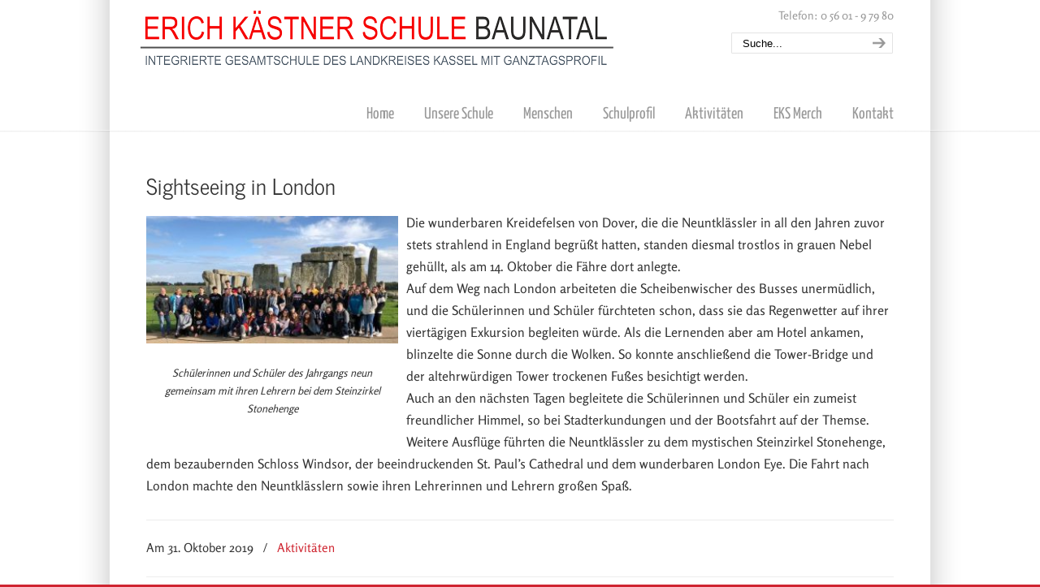

--- FILE ---
content_type: text/html; charset=UTF-8
request_url: https://eks-baunatal.de/sightseeing-in-london/
body_size: 56171
content:
<!DOCTYPE html>
<html lang="de">
<head>
		<meta charset="UTF-8">
	<meta name="viewport" content="width=device-width, initial-scale=1.0">
	<link rel="profile" href="https://gmpg.org/xfn/11">
	<meta name='robots' content='index, follow, max-image-preview:large, max-snippet:-1, max-video-preview:-1' />

	<!-- This site is optimized with the Yoast SEO plugin v26.7 - https://yoast.com/wordpress/plugins/seo/ -->
	<title>Sightseeing in London - Erich Kästner Schule</title>
	<link rel="canonical" href="https://eks-baunatal.de/sightseeing-in-london/" />
	<meta property="og:locale" content="de_DE" />
	<meta property="og:type" content="article" />
	<meta property="og:title" content="Sightseeing in London - Erich Kästner Schule" />
	<meta property="og:description" content="Sightseeing in London Die wunderbaren Kreidefelsen von Dover, die die Neuntklässler in all den Jahren zuvor stets strahlend in England begrüßt hatten, standen diesmal trostlos in grauen Nebel gehüllt, als am 14. Oktober die Fähre dort anlegte. Auf dem Weg nach London arbeiteten die Scheibenwischer des Busses" />
	<meta property="og:url" content="https://eks-baunatal.de/sightseeing-in-london/" />
	<meta property="og:site_name" content="Erich Kästner Schule" />
	<meta property="article:publisher" content="http://www.facebook.com/eks.baunatal" />
	<meta property="article:published_time" content="2019-10-31T19:32:08+00:00" />
	<meta property="article:modified_time" content="2019-11-03T19:08:18+00:00" />
	<meta property="og:image" content="https://eks-baunatal.de/wp-content/uploads/2019/10/sightseeing-in-london-2.jpg" />
	<meta property="og:image:width" content="915" />
	<meta property="og:image:height" content="465" />
	<meta property="og:image:type" content="image/jpeg" />
	<meta name="author" content="Melanie Wasser" />
	<meta name="twitter:card" content="summary_large_image" />
	<meta name="twitter:creator" content="@EKS_Baunatal" />
	<meta name="twitter:site" content="@EKS_Baunatal" />
	<meta name="twitter:label1" content="Verfasst von" />
	<meta name="twitter:data1" content="Melanie Wasser" />
	<meta name="twitter:label2" content="Geschätzte Lesezeit" />
	<meta name="twitter:data2" content="1 Minute" />
	<script type="application/ld+json" class="yoast-schema-graph">{"@context":"https://schema.org","@graph":[{"@type":"Article","@id":"https://eks-baunatal.de/sightseeing-in-london/#article","isPartOf":{"@id":"https://eks-baunatal.de/sightseeing-in-london/"},"author":{"name":"Melanie Wasser","@id":"https://eks-baunatal.de/#/schema/person/4aba1d8554f61e87b8f7d6c28f743118"},"headline":"Sightseeing in London","datePublished":"2019-10-31T19:32:08+00:00","dateModified":"2019-11-03T19:08:18+00:00","mainEntityOfPage":{"@id":"https://eks-baunatal.de/sightseeing-in-london/"},"wordCount":199,"publisher":{"@id":"https://eks-baunatal.de/#organization"},"image":{"@id":"https://eks-baunatal.de/sightseeing-in-london/#primaryimage"},"thumbnailUrl":"https://eks-baunatal.de/wp-content/uploads/2019/10/sightseeing-in-london-2.jpg","articleSection":["Aktivitäten"],"inLanguage":"de"},{"@type":"WebPage","@id":"https://eks-baunatal.de/sightseeing-in-london/","url":"https://eks-baunatal.de/sightseeing-in-london/","name":"Sightseeing in London - Erich Kästner Schule","isPartOf":{"@id":"https://eks-baunatal.de/#website"},"primaryImageOfPage":{"@id":"https://eks-baunatal.de/sightseeing-in-london/#primaryimage"},"image":{"@id":"https://eks-baunatal.de/sightseeing-in-london/#primaryimage"},"thumbnailUrl":"https://eks-baunatal.de/wp-content/uploads/2019/10/sightseeing-in-london-2.jpg","datePublished":"2019-10-31T19:32:08+00:00","dateModified":"2019-11-03T19:08:18+00:00","breadcrumb":{"@id":"https://eks-baunatal.de/sightseeing-in-london/#breadcrumb"},"inLanguage":"de","potentialAction":[{"@type":"ReadAction","target":["https://eks-baunatal.de/sightseeing-in-london/"]}]},{"@type":"ImageObject","inLanguage":"de","@id":"https://eks-baunatal.de/sightseeing-in-london/#primaryimage","url":"https://eks-baunatal.de/wp-content/uploads/2019/10/sightseeing-in-london-2.jpg","contentUrl":"https://eks-baunatal.de/wp-content/uploads/2019/10/sightseeing-in-london-2.jpg","width":915,"height":465,"caption":"Sightseeing in London 1"},{"@type":"BreadcrumbList","@id":"https://eks-baunatal.de/sightseeing-in-london/#breadcrumb","itemListElement":[{"@type":"ListItem","position":1,"name":"Startseite","item":"https://eks-baunatal.de/"},{"@type":"ListItem","position":2,"name":"Sightseeing in London"}]},{"@type":"WebSite","@id":"https://eks-baunatal.de/#website","url":"https://eks-baunatal.de/","name":"Erich Kästner Schule","description":"","publisher":{"@id":"https://eks-baunatal.de/#organization"},"potentialAction":[{"@type":"SearchAction","target":{"@type":"EntryPoint","urlTemplate":"https://eks-baunatal.de/?s={search_term_string}"},"query-input":{"@type":"PropertyValueSpecification","valueRequired":true,"valueName":"search_term_string"}}],"inLanguage":"de"},{"@type":"Organization","@id":"https://eks-baunatal.de/#organization","name":"Erich Kästner Schule","url":"https://eks-baunatal.de/","logo":{"@type":"ImageObject","inLanguage":"de","@id":"https://eks-baunatal.de/#/schema/logo/image/","url":"https://eks-baunatal.de/wp-content/uploads/2016/08/EKS-Logo-invers-600x74.png","contentUrl":"https://eks-baunatal.de/wp-content/uploads/2016/08/EKS-Logo-invers-600x74.png","width":600,"height":74,"caption":"Erich Kästner Schule"},"image":{"@id":"https://eks-baunatal.de/#/schema/logo/image/"},"sameAs":["http://www.facebook.com/eks.baunatal","https://x.com/EKS_Baunatal"]},{"@type":"Person","@id":"https://eks-baunatal.de/#/schema/person/4aba1d8554f61e87b8f7d6c28f743118","name":"Melanie Wasser","image":{"@type":"ImageObject","inLanguage":"de","@id":"https://eks-baunatal.de/#/schema/person/image/","url":"https://secure.gravatar.com/avatar/5ba0e56b1e42bde3bad7c79ab3a774184b949de25bc3e7c77175b315f58e0bfe?s=96&d=mm&r=g","contentUrl":"https://secure.gravatar.com/avatar/5ba0e56b1e42bde3bad7c79ab3a774184b949de25bc3e7c77175b315f58e0bfe?s=96&d=mm&r=g","caption":"Melanie Wasser"}}]}</script>
	<!-- / Yoast SEO plugin. -->


<link rel="alternate" type="application/rss+xml" title="Erich Kästner Schule &raquo; Feed" href="https://eks-baunatal.de/feed/" />
<link rel="alternate" type="application/rss+xml" title="Erich Kästner Schule &raquo; Kommentar-Feed" href="https://eks-baunatal.de/comments/feed/" />
<link rel="alternate" title="oEmbed (JSON)" type="application/json+oembed" href="https://eks-baunatal.de/wp-json/oembed/1.0/embed?url=https%3A%2F%2Feks-baunatal.de%2Fsightseeing-in-london%2F" />
<link rel="alternate" title="oEmbed (XML)" type="text/xml+oembed" href="https://eks-baunatal.de/wp-json/oembed/1.0/embed?url=https%3A%2F%2Feks-baunatal.de%2Fsightseeing-in-london%2F&#038;format=xml" />
<style id='wp-img-auto-sizes-contain-inline-css' type='text/css'>
img:is([sizes=auto i],[sizes^="auto," i]){contain-intrinsic-size:3000px 1500px}
/*# sourceURL=wp-img-auto-sizes-contain-inline-css */
</style>
<style id='wp-emoji-styles-inline-css' type='text/css'>

	img.wp-smiley, img.emoji {
		display: inline !important;
		border: none !important;
		box-shadow: none !important;
		height: 1em !important;
		width: 1em !important;
		margin: 0 0.07em !important;
		vertical-align: -0.1em !important;
		background: none !important;
		padding: 0 !important;
	}
/*# sourceURL=wp-emoji-styles-inline-css */
</style>
<style id='wp-block-library-inline-css' type='text/css'>
:root{--wp-block-synced-color:#7a00df;--wp-block-synced-color--rgb:122,0,223;--wp-bound-block-color:var(--wp-block-synced-color);--wp-editor-canvas-background:#ddd;--wp-admin-theme-color:#007cba;--wp-admin-theme-color--rgb:0,124,186;--wp-admin-theme-color-darker-10:#006ba1;--wp-admin-theme-color-darker-10--rgb:0,107,160.5;--wp-admin-theme-color-darker-20:#005a87;--wp-admin-theme-color-darker-20--rgb:0,90,135;--wp-admin-border-width-focus:2px}@media (min-resolution:192dpi){:root{--wp-admin-border-width-focus:1.5px}}.wp-element-button{cursor:pointer}:root .has-very-light-gray-background-color{background-color:#eee}:root .has-very-dark-gray-background-color{background-color:#313131}:root .has-very-light-gray-color{color:#eee}:root .has-very-dark-gray-color{color:#313131}:root .has-vivid-green-cyan-to-vivid-cyan-blue-gradient-background{background:linear-gradient(135deg,#00d084,#0693e3)}:root .has-purple-crush-gradient-background{background:linear-gradient(135deg,#34e2e4,#4721fb 50%,#ab1dfe)}:root .has-hazy-dawn-gradient-background{background:linear-gradient(135deg,#faaca8,#dad0ec)}:root .has-subdued-olive-gradient-background{background:linear-gradient(135deg,#fafae1,#67a671)}:root .has-atomic-cream-gradient-background{background:linear-gradient(135deg,#fdd79a,#004a59)}:root .has-nightshade-gradient-background{background:linear-gradient(135deg,#330968,#31cdcf)}:root .has-midnight-gradient-background{background:linear-gradient(135deg,#020381,#2874fc)}:root{--wp--preset--font-size--normal:16px;--wp--preset--font-size--huge:42px}.has-regular-font-size{font-size:1em}.has-larger-font-size{font-size:2.625em}.has-normal-font-size{font-size:var(--wp--preset--font-size--normal)}.has-huge-font-size{font-size:var(--wp--preset--font-size--huge)}.has-text-align-center{text-align:center}.has-text-align-left{text-align:left}.has-text-align-right{text-align:right}.has-fit-text{white-space:nowrap!important}#end-resizable-editor-section{display:none}.aligncenter{clear:both}.items-justified-left{justify-content:flex-start}.items-justified-center{justify-content:center}.items-justified-right{justify-content:flex-end}.items-justified-space-between{justify-content:space-between}.screen-reader-text{border:0;clip-path:inset(50%);height:1px;margin:-1px;overflow:hidden;padding:0;position:absolute;width:1px;word-wrap:normal!important}.screen-reader-text:focus{background-color:#ddd;clip-path:none;color:#444;display:block;font-size:1em;height:auto;left:5px;line-height:normal;padding:15px 23px 14px;text-decoration:none;top:5px;width:auto;z-index:100000}html :where(.has-border-color){border-style:solid}html :where([style*=border-top-color]){border-top-style:solid}html :where([style*=border-right-color]){border-right-style:solid}html :where([style*=border-bottom-color]){border-bottom-style:solid}html :where([style*=border-left-color]){border-left-style:solid}html :where([style*=border-width]){border-style:solid}html :where([style*=border-top-width]){border-top-style:solid}html :where([style*=border-right-width]){border-right-style:solid}html :where([style*=border-bottom-width]){border-bottom-style:solid}html :where([style*=border-left-width]){border-left-style:solid}html :where(img[class*=wp-image-]){height:auto;max-width:100%}:where(figure){margin:0 0 1em}html :where(.is-position-sticky){--wp-admin--admin-bar--position-offset:var(--wp-admin--admin-bar--height,0px)}@media screen and (max-width:600px){html :where(.is-position-sticky){--wp-admin--admin-bar--position-offset:0px}}

/*# sourceURL=wp-block-library-inline-css */
</style><style id='global-styles-inline-css' type='text/css'>
:root{--wp--preset--aspect-ratio--square: 1;--wp--preset--aspect-ratio--4-3: 4/3;--wp--preset--aspect-ratio--3-4: 3/4;--wp--preset--aspect-ratio--3-2: 3/2;--wp--preset--aspect-ratio--2-3: 2/3;--wp--preset--aspect-ratio--16-9: 16/9;--wp--preset--aspect-ratio--9-16: 9/16;--wp--preset--color--black: #000000;--wp--preset--color--cyan-bluish-gray: #abb8c3;--wp--preset--color--white: #ffffff;--wp--preset--color--pale-pink: #f78da7;--wp--preset--color--vivid-red: #cf2e2e;--wp--preset--color--luminous-vivid-orange: #ff6900;--wp--preset--color--luminous-vivid-amber: #fcb900;--wp--preset--color--light-green-cyan: #7bdcb5;--wp--preset--color--vivid-green-cyan: #00d084;--wp--preset--color--pale-cyan-blue: #8ed1fc;--wp--preset--color--vivid-cyan-blue: #0693e3;--wp--preset--color--vivid-purple: #9b51e0;--wp--preset--gradient--vivid-cyan-blue-to-vivid-purple: linear-gradient(135deg,rgb(6,147,227) 0%,rgb(155,81,224) 100%);--wp--preset--gradient--light-green-cyan-to-vivid-green-cyan: linear-gradient(135deg,rgb(122,220,180) 0%,rgb(0,208,130) 100%);--wp--preset--gradient--luminous-vivid-amber-to-luminous-vivid-orange: linear-gradient(135deg,rgb(252,185,0) 0%,rgb(255,105,0) 100%);--wp--preset--gradient--luminous-vivid-orange-to-vivid-red: linear-gradient(135deg,rgb(255,105,0) 0%,rgb(207,46,46) 100%);--wp--preset--gradient--very-light-gray-to-cyan-bluish-gray: linear-gradient(135deg,rgb(238,238,238) 0%,rgb(169,184,195) 100%);--wp--preset--gradient--cool-to-warm-spectrum: linear-gradient(135deg,rgb(74,234,220) 0%,rgb(151,120,209) 20%,rgb(207,42,186) 40%,rgb(238,44,130) 60%,rgb(251,105,98) 80%,rgb(254,248,76) 100%);--wp--preset--gradient--blush-light-purple: linear-gradient(135deg,rgb(255,206,236) 0%,rgb(152,150,240) 100%);--wp--preset--gradient--blush-bordeaux: linear-gradient(135deg,rgb(254,205,165) 0%,rgb(254,45,45) 50%,rgb(107,0,62) 100%);--wp--preset--gradient--luminous-dusk: linear-gradient(135deg,rgb(255,203,112) 0%,rgb(199,81,192) 50%,rgb(65,88,208) 100%);--wp--preset--gradient--pale-ocean: linear-gradient(135deg,rgb(255,245,203) 0%,rgb(182,227,212) 50%,rgb(51,167,181) 100%);--wp--preset--gradient--electric-grass: linear-gradient(135deg,rgb(202,248,128) 0%,rgb(113,206,126) 100%);--wp--preset--gradient--midnight: linear-gradient(135deg,rgb(2,3,129) 0%,rgb(40,116,252) 100%);--wp--preset--font-size--small: 14px;--wp--preset--font-size--medium: 20px;--wp--preset--font-size--large: 36px;--wp--preset--font-size--x-large: 42px;--wp--preset--font-size--normal: 16px;--wp--preset--font-size--larger: 50px;--wp--preset--spacing--20: 0.44rem;--wp--preset--spacing--30: 0.67rem;--wp--preset--spacing--40: 1rem;--wp--preset--spacing--50: 1.5rem;--wp--preset--spacing--60: 2.25rem;--wp--preset--spacing--70: 3.38rem;--wp--preset--spacing--80: 5.06rem;--wp--preset--shadow--natural: 6px 6px 9px rgba(0, 0, 0, 0.2);--wp--preset--shadow--deep: 12px 12px 50px rgba(0, 0, 0, 0.4);--wp--preset--shadow--sharp: 6px 6px 0px rgba(0, 0, 0, 0.2);--wp--preset--shadow--outlined: 6px 6px 0px -3px rgb(255, 255, 255), 6px 6px rgb(0, 0, 0);--wp--preset--shadow--crisp: 6px 6px 0px rgb(0, 0, 0);}:where(.is-layout-flex){gap: 0.5em;}:where(.is-layout-grid){gap: 0.5em;}body .is-layout-flex{display: flex;}.is-layout-flex{flex-wrap: wrap;align-items: center;}.is-layout-flex > :is(*, div){margin: 0;}body .is-layout-grid{display: grid;}.is-layout-grid > :is(*, div){margin: 0;}:where(.wp-block-columns.is-layout-flex){gap: 2em;}:where(.wp-block-columns.is-layout-grid){gap: 2em;}:where(.wp-block-post-template.is-layout-flex){gap: 1.25em;}:where(.wp-block-post-template.is-layout-grid){gap: 1.25em;}.has-black-color{color: var(--wp--preset--color--black) !important;}.has-cyan-bluish-gray-color{color: var(--wp--preset--color--cyan-bluish-gray) !important;}.has-white-color{color: var(--wp--preset--color--white) !important;}.has-pale-pink-color{color: var(--wp--preset--color--pale-pink) !important;}.has-vivid-red-color{color: var(--wp--preset--color--vivid-red) !important;}.has-luminous-vivid-orange-color{color: var(--wp--preset--color--luminous-vivid-orange) !important;}.has-luminous-vivid-amber-color{color: var(--wp--preset--color--luminous-vivid-amber) !important;}.has-light-green-cyan-color{color: var(--wp--preset--color--light-green-cyan) !important;}.has-vivid-green-cyan-color{color: var(--wp--preset--color--vivid-green-cyan) !important;}.has-pale-cyan-blue-color{color: var(--wp--preset--color--pale-cyan-blue) !important;}.has-vivid-cyan-blue-color{color: var(--wp--preset--color--vivid-cyan-blue) !important;}.has-vivid-purple-color{color: var(--wp--preset--color--vivid-purple) !important;}.has-black-background-color{background-color: var(--wp--preset--color--black) !important;}.has-cyan-bluish-gray-background-color{background-color: var(--wp--preset--color--cyan-bluish-gray) !important;}.has-white-background-color{background-color: var(--wp--preset--color--white) !important;}.has-pale-pink-background-color{background-color: var(--wp--preset--color--pale-pink) !important;}.has-vivid-red-background-color{background-color: var(--wp--preset--color--vivid-red) !important;}.has-luminous-vivid-orange-background-color{background-color: var(--wp--preset--color--luminous-vivid-orange) !important;}.has-luminous-vivid-amber-background-color{background-color: var(--wp--preset--color--luminous-vivid-amber) !important;}.has-light-green-cyan-background-color{background-color: var(--wp--preset--color--light-green-cyan) !important;}.has-vivid-green-cyan-background-color{background-color: var(--wp--preset--color--vivid-green-cyan) !important;}.has-pale-cyan-blue-background-color{background-color: var(--wp--preset--color--pale-cyan-blue) !important;}.has-vivid-cyan-blue-background-color{background-color: var(--wp--preset--color--vivid-cyan-blue) !important;}.has-vivid-purple-background-color{background-color: var(--wp--preset--color--vivid-purple) !important;}.has-black-border-color{border-color: var(--wp--preset--color--black) !important;}.has-cyan-bluish-gray-border-color{border-color: var(--wp--preset--color--cyan-bluish-gray) !important;}.has-white-border-color{border-color: var(--wp--preset--color--white) !important;}.has-pale-pink-border-color{border-color: var(--wp--preset--color--pale-pink) !important;}.has-vivid-red-border-color{border-color: var(--wp--preset--color--vivid-red) !important;}.has-luminous-vivid-orange-border-color{border-color: var(--wp--preset--color--luminous-vivid-orange) !important;}.has-luminous-vivid-amber-border-color{border-color: var(--wp--preset--color--luminous-vivid-amber) !important;}.has-light-green-cyan-border-color{border-color: var(--wp--preset--color--light-green-cyan) !important;}.has-vivid-green-cyan-border-color{border-color: var(--wp--preset--color--vivid-green-cyan) !important;}.has-pale-cyan-blue-border-color{border-color: var(--wp--preset--color--pale-cyan-blue) !important;}.has-vivid-cyan-blue-border-color{border-color: var(--wp--preset--color--vivid-cyan-blue) !important;}.has-vivid-purple-border-color{border-color: var(--wp--preset--color--vivid-purple) !important;}.has-vivid-cyan-blue-to-vivid-purple-gradient-background{background: var(--wp--preset--gradient--vivid-cyan-blue-to-vivid-purple) !important;}.has-light-green-cyan-to-vivid-green-cyan-gradient-background{background: var(--wp--preset--gradient--light-green-cyan-to-vivid-green-cyan) !important;}.has-luminous-vivid-amber-to-luminous-vivid-orange-gradient-background{background: var(--wp--preset--gradient--luminous-vivid-amber-to-luminous-vivid-orange) !important;}.has-luminous-vivid-orange-to-vivid-red-gradient-background{background: var(--wp--preset--gradient--luminous-vivid-orange-to-vivid-red) !important;}.has-very-light-gray-to-cyan-bluish-gray-gradient-background{background: var(--wp--preset--gradient--very-light-gray-to-cyan-bluish-gray) !important;}.has-cool-to-warm-spectrum-gradient-background{background: var(--wp--preset--gradient--cool-to-warm-spectrum) !important;}.has-blush-light-purple-gradient-background{background: var(--wp--preset--gradient--blush-light-purple) !important;}.has-blush-bordeaux-gradient-background{background: var(--wp--preset--gradient--blush-bordeaux) !important;}.has-luminous-dusk-gradient-background{background: var(--wp--preset--gradient--luminous-dusk) !important;}.has-pale-ocean-gradient-background{background: var(--wp--preset--gradient--pale-ocean) !important;}.has-electric-grass-gradient-background{background: var(--wp--preset--gradient--electric-grass) !important;}.has-midnight-gradient-background{background: var(--wp--preset--gradient--midnight) !important;}.has-small-font-size{font-size: var(--wp--preset--font-size--small) !important;}.has-medium-font-size{font-size: var(--wp--preset--font-size--medium) !important;}.has-large-font-size{font-size: var(--wp--preset--font-size--large) !important;}.has-x-large-font-size{font-size: var(--wp--preset--font-size--x-large) !important;}
/*# sourceURL=global-styles-inline-css */
</style>

<style id='classic-theme-styles-inline-css' type='text/css'>
/*! This file is auto-generated */
.wp-block-button__link{color:#fff;background-color:#32373c;border-radius:9999px;box-shadow:none;text-decoration:none;padding:calc(.667em + 2px) calc(1.333em + 2px);font-size:1.125em}.wp-block-file__button{background:#32373c;color:#fff;text-decoration:none}
/*# sourceURL=/wp-includes/css/classic-themes.min.css */
</style>
<link rel='stylesheet' id='awsm-ead-public-css' href='https://eks-baunatal.de/wp-content/plugins/embed-any-document/css/embed-public.min.css?ver=2.7.12' type='text/css' media='all' />
<link rel='stylesheet' id='avatar-manager-css' href='https://eks-baunatal.de/wp-content/plugins/avatar-manager/assets/css/avatar-manager.min.css?ver=1.2.1' type='text/css' media='all' />
<link rel='stylesheet' id='contact-form-7-css' href='https://eks-baunatal.de/wp-content/plugins/contact-form-7/includes/css/styles.css?ver=6.1.4' type='text/css' media='all' />
<link rel='stylesheet' id='fancybox-for-wp-css' href='https://eks-baunatal.de/wp-content/plugins/fancybox-for-wordpress/assets/css/fancybox.css?ver=1.3.4' type='text/css' media='all' />
<link rel='stylesheet' id='eeb-css-frontend-css' href='https://eks-baunatal.de/wp-content/plugins/email-encoder-bundle/assets/css/style.css?ver=54d4eedc552c499c4a8d6b89c23d3df1' type='text/css' media='all' />
<link rel='stylesheet' id='u-design-reset-css' href='https://eks-baunatal.de/wp-content/themes/u-design/assets/css/frontend/layout/reset.css?ver=1.0' type='text/css' media='screen' />
<link rel='stylesheet' id='u-design-grid-960-css' href='https://eks-baunatal.de/wp-content/themes/u-design/assets/css/frontend/layout/960.css?ver=1.0' type='text/css' media='screen' />
<link rel='stylesheet' id='u-design-superfish_menu-css' href='https://eks-baunatal.de/wp-content/themes/u-design/inc/frontend/superfish-menu/css/superfish.css?ver=1.7.2' type='text/css' media='screen' />
<link rel='stylesheet' id='u-design-font-awesome-css' href='https://eks-baunatal.de/wp-content/themes/u-design/inc/shared/font-awesome/css/font-awesome.min.css?ver=3.4.18' type='text/css' media='screen' />
<link rel='stylesheet' id='u-design-style-css' href='https://eks-baunatal.de/wp-content/themes/u-design/assets/css/frontend/global/style.css?ver=3.4.18' type='text/css' media='screen' />
<link rel='stylesheet' id='u-design-custom-style-css' href='https://eks-baunatal.de/wp-content/themes/u-design/assets/css/frontend/global/custom_style.css?ver=3.4.18.1668448730' type='text/css' media='screen' />
<link rel='stylesheet' id='u-design-responsive-css' href='https://eks-baunatal.de/wp-content/themes/u-design/assets/css/frontend/layout/responsive.css?ver=3.4.18' type='text/css' media='screen' />
<link rel='stylesheet' id='u-design-style-orig-css' href='https://eks-baunatal.de/wp-content/themes/eks/style.css?ver=3.4.18.1668450114' type='text/css' media='screen' />
<link rel='stylesheet' id='wp-pagenavi-css' href='https://eks-baunatal.de/wp-content/plugins/wp-pagenavi/pagenavi-css.css?ver=2.70' type='text/css' media='all' />
<script type="text/javascript" src="https://eks-baunatal.de/wp-includes/js/jquery/jquery.min.js?ver=3.7.1" id="jquery-core-js"></script>
<script type="text/javascript" src="https://eks-baunatal.de/wp-includes/js/jquery/jquery-migrate.min.js?ver=3.4.1" id="jquery-migrate-js"></script>
<script type="text/javascript" src="https://eks-baunatal.de/wp-content/plugins/avatar-manager/assets/js/avatar-manager.min.js?ver=1.2.1" id="avatar-manager-js"></script>
<script type="text/javascript" src="https://eks-baunatal.de/wp-content/plugins/fancybox-for-wordpress/assets/js/purify.min.js?ver=1.3.4" id="purify-js"></script>
<script type="text/javascript" src="https://eks-baunatal.de/wp-content/plugins/fancybox-for-wordpress/assets/js/jquery.fancybox.js?ver=1.3.4" id="fancybox-for-wp-js"></script>
<script type="text/javascript" src="https://eks-baunatal.de/wp-content/plugins/revslider/public/assets/js/rbtools.min.js?ver=6.5.18" id="tp-tools-js"></script>
<script type="text/javascript" src="https://eks-baunatal.de/wp-content/plugins/revslider/public/assets/js/rs6.min.js?ver=6.5.24" id="revmin-js"></script>
<script type="text/javascript" src="https://eks-baunatal.de/wp-content/plugins/email-encoder-bundle/assets/js/custom.js?ver=2c542c9989f589cd5318f5cef6a9ecd7" id="eeb-js-frontend-js"></script>
<link rel="https://api.w.org/" href="https://eks-baunatal.de/wp-json/" /><link rel="alternate" title="JSON" type="application/json" href="https://eks-baunatal.de/wp-json/wp/v2/posts/7822" /><link rel="EditURI" type="application/rsd+xml" title="RSD" href="https://eks-baunatal.de/xmlrpc.php?rsd" />
<link rel='shortlink' href='https://eks-baunatal.de/?p=7822' />

<!-- Fancybox for WordPress v3.3.7 -->
<style type="text/css">
	.fancybox-slide--image .fancybox-content{background-color: #FFFFFF}div.fancybox-caption{display:none !important;}
	
	img.fancybox-image{border-width:10px;border-color:#FFFFFF;border-style:solid;}
	div.fancybox-bg{background-color:rgba(102,102,102,0.3);opacity:1 !important;}div.fancybox-content{border-color:#FFFFFF}
	
	div.fancybox-content{background-color:#FFFFFF}
	
	
	
	
	div.fancybox-caption p.caption-title{display:inline-block}
	div.fancybox-caption p.caption-title{font-size:14px}
	div.fancybox-caption p.caption-title{color:#fff}
	div.fancybox-caption {color:#333333}div.fancybox-caption {position:relative;max-width:50%;margin:0 auto;min-width:480px;padding:15px;}div.fancybox-caption p.caption-title{position:relative;left:0;right:0;margin:0 auto;top:0px;color:#fff;}body.fancybox-active .fancybox-container .fancybox-stage .fancybox-content .fancybox-close-small{display:block;}
</style><script type="text/javascript">
	jQuery(function () {

		var mobileOnly = false;
		
		if (mobileOnly) {
			return;
		}

		jQuery.fn.getTitle = function () { // Copy the title of every IMG tag and add it to its parent A so that fancybox can show titles
			var arr = jQuery("a[data-fancybox]");jQuery.each(arr, function() {var title = jQuery(this).children("img").attr("title") || '';var figCaptionHtml = jQuery(this).next("figcaption").html() || '';var processedCaption = figCaptionHtml;if (figCaptionHtml.length && typeof DOMPurify === 'function') {processedCaption = DOMPurify.sanitize(figCaptionHtml, {USE_PROFILES: {html: true}});} else if (figCaptionHtml.length) {processedCaption = jQuery("<div>").text(figCaptionHtml).html();}var newTitle = title;if (processedCaption.length) {newTitle = title.length ? title + " " + processedCaption : processedCaption;}if (newTitle.length) {jQuery(this).attr("title", newTitle);}});		}

		// Supported file extensions

				var thumbnails = jQuery("a:has(img)").not(".nolightbox").not('.envira-gallery-link').not('.ngg-simplelightbox').filter(function () {
			return /\.(jpe?g|png|gif|mp4|webp|bmp|pdf)(\?[^/]*)*$/i.test(jQuery(this).attr('href'))
		});
		

		// Add data-type iframe for links that are not images or videos.
		var iframeLinks = jQuery('.fancyboxforwp').filter(function () {
			return !/\.(jpe?g|png|gif|mp4|webp|bmp|pdf)(\?[^/]*)*$/i.test(jQuery(this).attr('href'))
		}).filter(function () {
			return !/vimeo|youtube/i.test(jQuery(this).attr('href'))
		});
		iframeLinks.attr({"data-type": "iframe"}).getTitle();

				// Gallery All
		thumbnails.addClass("fancyboxforwp").attr("data-fancybox", "gallery").getTitle();
		iframeLinks.attr({"data-fancybox": "gallery"}).getTitle();

		// Gallery type NONE
		
		// Call fancybox and apply it on any link with a rel atribute that starts with "fancybox", with the options set on the admin panel
		jQuery("a.fancyboxforwp").fancyboxforwp({
			loop: false,
			smallBtn: true,
			zoomOpacity: "auto",
			animationEffect: "fade",
			animationDuration: 500,
			transitionEffect: "fade",
			transitionDuration: "300",
			overlayShow: true,
			overlayOpacity: "0.3",
			titleShow: true,
			titlePosition: "over",
			keyboard: true,
			showCloseButton: true,
			arrows: true,
			clickContent:"close",
			clickSlide: "close",
			mobile: {
				clickContent: function (current, event) {
					return current.type === "image" ? "close" : false;
				},
				clickSlide: function (current, event) {
					return current.type === "image" ? "close" : "close";
				},
			},
			wheel: false,
			toolbar: true,
			preventCaptionOverlap: true,
			onInit: function() { },			onDeactivate
	: function() { },		beforeClose: function() { },			afterShow: function(instance) { jQuery( ".fancybox-image" ).on("click", function( ){ ( instance.isScaledDown() ) ? instance.scaleToActual() : instance.scaleToFit() }) },				afterClose: function() { },					caption : function( instance, item ) {var title = "";if("undefined" != typeof jQuery(this).context ){var title = jQuery(this).context.title;} else { var title = ("undefined" != typeof jQuery(this).attr("title")) ? jQuery(this).attr("title") : false;}var caption = jQuery(this).data('caption') || '';if ( item.type === 'image' && title.length ) {caption = (caption.length ? caption + '<br />' : '') + '<p class="caption-title">'+jQuery("<div>").text(title).html()+'</p>' ;}if (typeof DOMPurify === "function" && caption.length) { return DOMPurify.sanitize(caption, {USE_PROFILES: {html: true}}); } else { return jQuery("<div>").text(caption).html(); }},
		afterLoad : function( instance, current ) {var captionContent = current.opts.caption || '';var sanitizedCaptionString = '';if (typeof DOMPurify === 'function' && captionContent.length) {sanitizedCaptionString = DOMPurify.sanitize(captionContent, {USE_PROFILES: {html: true}});} else if (captionContent.length) { sanitizedCaptionString = jQuery("<div>").text(captionContent).html();}if (sanitizedCaptionString.length) { current.$content.append(jQuery('<div class=\"fancybox-custom-caption\" style=\" position: absolute;left:0;right:0;color:#000;padding-top:10px;bottom:0;margin:0 auto;text-align:center; \"></div>').html(sanitizedCaptionString)); }},
			})
		;

			})
</script>
<!-- END Fancybox for WordPress -->
<meta name="generator" content="Powered by Slider Revolution 6.5.24 - responsive, Mobile-Friendly Slider Plugin for WordPress with comfortable drag and drop interface." />
<link rel="pingback" href="https://eks-baunatal.de/xmlrpc.php" />
<link rel="icon" href="https://eks-baunatal.de/wp-content/uploads/2016/03/cropped-EKS-favicon-32x32.png" sizes="32x32" />
<link rel="icon" href="https://eks-baunatal.de/wp-content/uploads/2016/03/cropped-EKS-favicon-192x192.png" sizes="192x192" />
<link rel="apple-touch-icon" href="https://eks-baunatal.de/wp-content/uploads/2016/03/cropped-EKS-favicon-180x180.png" />
<meta name="msapplication-TileImage" content="https://eks-baunatal.de/wp-content/uploads/2016/03/cropped-EKS-favicon-270x270.png" />
<script>function setREVStartSize(e){
			//window.requestAnimationFrame(function() {
				window.RSIW = window.RSIW===undefined ? window.innerWidth : window.RSIW;
				window.RSIH = window.RSIH===undefined ? window.innerHeight : window.RSIH;
				try {
					var pw = document.getElementById(e.c).parentNode.offsetWidth,
						newh;
					pw = pw===0 || isNaN(pw) || (e.l=="fullwidth" || e.layout=="fullwidth") ? window.RSIW : pw;
					e.tabw = e.tabw===undefined ? 0 : parseInt(e.tabw);
					e.thumbw = e.thumbw===undefined ? 0 : parseInt(e.thumbw);
					e.tabh = e.tabh===undefined ? 0 : parseInt(e.tabh);
					e.thumbh = e.thumbh===undefined ? 0 : parseInt(e.thumbh);
					e.tabhide = e.tabhide===undefined ? 0 : parseInt(e.tabhide);
					e.thumbhide = e.thumbhide===undefined ? 0 : parseInt(e.thumbhide);
					e.mh = e.mh===undefined || e.mh=="" || e.mh==="auto" ? 0 : parseInt(e.mh,0);
					if(e.layout==="fullscreen" || e.l==="fullscreen")
						newh = Math.max(e.mh,window.RSIH);
					else{
						e.gw = Array.isArray(e.gw) ? e.gw : [e.gw];
						for (var i in e.rl) if (e.gw[i]===undefined || e.gw[i]===0) e.gw[i] = e.gw[i-1];
						e.gh = e.el===undefined || e.el==="" || (Array.isArray(e.el) && e.el.length==0)? e.gh : e.el;
						e.gh = Array.isArray(e.gh) ? e.gh : [e.gh];
						for (var i in e.rl) if (e.gh[i]===undefined || e.gh[i]===0) e.gh[i] = e.gh[i-1];
											
						var nl = new Array(e.rl.length),
							ix = 0,
							sl;
						e.tabw = e.tabhide>=pw ? 0 : e.tabw;
						e.thumbw = e.thumbhide>=pw ? 0 : e.thumbw;
						e.tabh = e.tabhide>=pw ? 0 : e.tabh;
						e.thumbh = e.thumbhide>=pw ? 0 : e.thumbh;
						for (var i in e.rl) nl[i] = e.rl[i]<window.RSIW ? 0 : e.rl[i];
						sl = nl[0];
						for (var i in nl) if (sl>nl[i] && nl[i]>0) { sl = nl[i]; ix=i;}
						var m = pw>(e.gw[ix]+e.tabw+e.thumbw) ? 1 : (pw-(e.tabw+e.thumbw)) / (e.gw[ix]);
						newh =  (e.gh[ix] * m) + (e.tabh + e.thumbh);
					}
					var el = document.getElementById(e.c);
					if (el!==null && el) el.style.height = newh+"px";
					el = document.getElementById(e.c+"_wrapper");
					if (el!==null && el) {
						el.style.height = newh+"px";
						el.style.display = "block";
					}
				} catch(e){
					console.log("Failure at Presize of Slider:" + e)
				}
			//});
		  };</script>
		<style type="text/css" id="wp-custom-css">
			.tdeks { margin-bottom:1em; }
.tableeks { border-spacing:0px 15px; border-collapse: separate; }
.eksinfobox {  border: 1px solid red; padding: 5px; background-color: #fffff0; float: left; }
.nolrmargin.wp-block-image { margin-inline-start: 0px; margin-inline-end: 0px; }
.nomargin { margin: 0px; padding: 0px; line-height: 1.4em; }
.lunchButton {
	box-shadow: 3px 4px 0px 0px #8a2a21;
	background:linear-gradient(to bottom, #c62d1f 5%, #f24437 100%);
	background-color:#c62d1f;
	border-radius:11px;
	display:inline-block;
	cursor:pointer;
	color:#ffffff;
	font-family:Arial;
	font-size:13px;
	padding:11px 12px;
	text-decoration:none;
	text-shadow:0px 1px 0px #810e05;
}
.lunchButton:hover {
	background:linear-gradient(to bottom, #f24437 5%, #c62d1f 100%);
	background-color:#f24437;
	color:#ffffff;
}
.lunchButton:active {
	position:relative;
	top:1px;
}
.picborder {
	border: 1px solid #c0c0c0;
}		</style>
			<link rel='stylesheet' id='rs-plugin-settings-css' href='https://eks-baunatal.de/wp-content/plugins/revslider/public/assets/css/rs6.css?ver=6.5.24' type='text/css' media='all' />
<style id='rs-plugin-settings-inline-css' type='text/css'>
.tp-caption a{color:#ff7302;text-shadow:none;-webkit-transition:all 0.2s ease-out;-moz-transition:all 0.2s ease-out;-o-transition:all 0.2s ease-out;-ms-transition:all 0.2s ease-out}.tp-caption a:hover{color:#ffa902}
/*# sourceURL=rs-plugin-settings-inline-css */
</style>
</head>
<body  class="wp-singular post-template-default single single-post postid-7822 single-format-standard wp-custom-logo wp-embed-responsive wp-theme-u-design wp-child-theme-eks u-design-responsive-on  u-design-menu-drop-shadows-on u-design-fixed-menu-on udesign-is-global-page-width udesign-fa no_title_section">
		
	<div id="wrapper-1">
					<header id="top-wrapper">
								<div id="top-elements" class="container_24">
							<div id="logo" class="grid_14">
							<div class="site-name"><a title="Erich Kästner Schule" href="https://eks-baunatal.de">Erich Kästner Schule</a></div>
					</div>
				<div class="phone-number grid_7 prefix_17">
				<div class="phone-number-padding">
					Telefon: 0 56 01 - 9 79 80				</div><!-- end phone-number-padding -->
			</div><!-- end phone-number -->
					<div id="search" class="grid_6 prefix_18">
				<form action="https://eks-baunatal.de/" method="get">
					<div class="search_box">
						<label for="search-field" class="screen-reader-text">Search for:</label>
						<input id="search-field" name="s" type="text" class="inputbox_focus blur" value="Suche..." />
						<input type="submit"  value="search" class="search-btn" />
					</div>
				</form>
			</div><!-- end search -->
					<div class="social-media-area grid_9 prefix_15">
					</div><!-- end social-media-area -->
						</div>
				<!-- end top-elements -->
						<div class="clear"></div>
		<nav id="main-menu">
			<div id="dropdown-holder" class="container_24">
				<div id="navigation-menu" class="navigation-menu"><ul id="main-top-menu" class="sf-menu"><li><a href="https://eks-baunatal.de"><span>Home</span></a></li><li class="page_item page-item-7 page_item_has_children"><a href="https://eks-baunatal.de/unsere-schule/"><span>Unsere Schule</span></a>
<ul class='children'>
	<li class="page_item page-item-6322 page_item_has_children"><a href="https://eks-baunatal.de/unsere-schule/ueber-uns/"><span>Über uns</span></a>
	<ul class='children'>
		<li class="page_item page-item-1084"><a href="https://eks-baunatal.de/unsere-schule/ueber-uns/geschichte/"><span>Geschichte</span></a></li>
		<li class="page_item page-item-860"><a href="https://eks-baunatal.de/unsere-schule/ueber-uns/kurzprofil/"><span>Kurzprofil</span></a></li>
	</ul>
</li>
	<li class="page_item page-item-3608 page_item_has_children"><a href="https://eks-baunatal.de/unsere-schule/ganztag/"><span>Ganztag</span></a>
	<ul class='children'>
		<li class="page_item page-item-14255"><a href="https://eks-baunatal.de/unsere-schule/ganztag/ein-typischer-tagesablauf/"><span>Ein typischer Tagesablauf</span></a></li>
		<li class="page_item page-item-14256"><a href="https://eks-baunatal.de/unsere-schule/ganztag/das-mittagsangebot/"><span>Das Mittagsangebot</span></a></li>
		<li class="page_item page-item-14257"><a href="https://eks-baunatal.de/unsere-schule/ganztag/die-lernzeit/"><span>Die Lernzeit</span></a></li>
		<li class="page_item page-item-14258"><a href="https://eks-baunatal.de/unsere-schule/ganztag/ag-angebot/"><span>AG-Angebot</span></a></li>
		<li class="page_item page-item-14261"><a href="https://eks-baunatal.de/unsere-schule/ganztag/ein-blick-in-die-zukunft/"><span>Ein Blick in die Zukunft</span></a></li>
	</ul>
</li>
	<li class="page_item page-item-1050"><a href="https://eks-baunatal.de/unsere-schule/teammodell/"><span>Teammodell</span></a></li>
	<li class="page_item page-item-12049 page_item_has_children"><a href="https://eks-baunatal.de/unsere-schule/recherchezentrum/"><span>Recherchezentrum</span></a>
	<ul class='children'>
		<li class="page_item page-item-991"><a href="https://eks-baunatal.de/unsere-schule/recherchezentrum/die-lernwerkstatt/"><span>Lernwerkstatt</span></a></li>
		<li class="page_item page-item-97"><a href="https://eks-baunatal.de/unsere-schule/recherchezentrum/bucherei/"><span>Schülerbibliothek</span></a></li>
	</ul>
</li>
	<li class="page_item page-item-5248"><a href="https://eks-baunatal.de/unsere-schule/mint/"><span>&#8222;MINT&#8220;</span></a></li>
	<li class="page_item page-item-17019"><a href="https://eks-baunatal.de/unsere-schule/schwimmen/"><span>Schwimmen</span></a></li>
	<li class="page_item page-item-21050"><a href="https://eks-baunatal.de/unsere-schule/profilschule-fuer-sporttalente/"><span>Profilschule für Sporttalente</span></a></li>
	<li class="page_item page-item-998"><a href="https://eks-baunatal.de/unsere-schule/bewegte-5/"><span>Bewegte 5</span></a></li>
	<li class="page_item page-item-1001"><a href="https://eks-baunatal.de/unsere-schule/talentfoerderung-sport/"><span>Talentförderung Sport</span></a></li>
</ul>
</li>
<li class="page_item page-item-821 page_item_has_children"><a href="https://eks-baunatal.de/menschen/"><span>Menschen</span></a>
<ul class='children'>
	<li class="page_item page-item-4866"><a href="https://eks-baunatal.de/menschen/schulleitung/"><span>Schulleitung</span></a></li>
	<li class="page_item page-item-1602"><a href="https://eks-baunatal.de/menschen/kollegium/"><span>Kollegium</span></a></li>
	<li class="page_item page-item-1808"><a href="https://eks-baunatal.de/menschen/sekretariat/"><span>Sekretariat</span></a></li>
	<li class="page_item page-item-1814"><a href="https://eks-baunatal.de/menschen/hausverwaltung/"><span>Hausverwaltung</span></a></li>
	<li class="page_item page-item-1805"><a href="https://eks-baunatal.de/menschen/cafeteria/"><span>Cafeteria</span></a></li>
	<li class="page_item page-item-3307"><a href="https://eks-baunatal.de/menschen/schulsozialarbeit/"><span>Schulsozialarbeit</span></a></li>
	<li class="page_item page-item-16739"><a href="https://eks-baunatal.de/menschen/ubus-sozialpaedagoge/"><span>UBUS / Sozialpädagoge</span></a></li>
	<li class="page_item page-item-17346"><a href="https://eks-baunatal.de/menschen/berufsorientierung/"><span>Berufsorientierung</span></a></li>
	<li class="page_item page-item-6270"><a href="https://eks-baunatal.de/menschen/schulelternbeirat/"><span>Schulelternbeirat</span></a></li>
	<li class="page_item page-item-2029"><a href="https://eks-baunatal.de/menschen/foerderverein/"><span>Förderverein</span></a></li>
</ul>
</li>
<li class="page_item page-item-11 page_item_has_children"><a href="https://eks-baunatal.de/aktivitaeten/"><span>Schulprofil</span></a>
<ul class='children'>
	<li class="page_item page-item-5116"><a href="https://eks-baunatal.de/aktivitaeten/ag-angebot/"><span>Übersicht AG-Angebot</span></a></li>
	<li class="page_item page-item-1211"><a href="https://eks-baunatal.de/aktivitaeten/cisco-zertifikat-it-essentials/"><span>Cisco-Zertifikat „IT Essentials“</span></a></li>
	<li class="page_item page-item-3638"><a href="https://eks-baunatal.de/aktivitaeten/vorlesewettbewerb-jg-6/"><span>Vorlesewettbewerb Jg. 6</span></a></li>
	<li class="page_item page-item-1787 page_item_has_children"><a href="https://eks-baunatal.de/aktivitaeten/trialog-der-kulturen/"><span>Trialog der Kulturen</span></a>
	<ul class='children'>
		<li class="page_item page-item-3336"><a href="https://eks-baunatal.de/aktivitaeten/trialog-der-kulturen/die-spurensuche-nach-dem-glueck-wird-belohnt/"><span>Großer Erfolg für die EKS: 1. Preis beim Schulenwettbewerb „Trialog der Kulturen und Religionen“</span></a></li>
		<li class="page_item page-item-3098"><a href="https://eks-baunatal.de/aktivitaeten/trialog-der-kulturen/abschluss-des-wettbewerbschuljahres/"><span>Abschluss des Wettbewerbschuljahres</span></a></li>
		<li class="page_item page-item-2655"><a href="https://eks-baunatal.de/aktivitaeten/trialog-der-kulturen/eks-erhaelt-plakette/"><span>EKS erhält Plakette</span></a></li>
	</ul>
</li>
	<li class="page_item page-item-6832"><a href="https://eks-baunatal.de/aktivitaeten/kennenlernfahrt/"><span>Kennenlernfahrt</span></a></li>
	<li class="page_item page-item-2795"><a href="https://eks-baunatal.de/aktivitaeten/studienfahrt-nach-auschwitz/"><span>Studienfahrt nach Auschwitz</span></a></li>
	<li class="page_item page-item-3455"><a href="https://eks-baunatal.de/aktivitaeten/studienfahrt-nach-london/"><span>Studienfahrt nach London</span></a></li>
</ul>
</li>
<li class="page_item page-item-824"><a href="https://eks-baunatal.de/veranstaltungen/"><span>Aktivitäten</span></a></li>
<li class="page_item page-item-12177"><a href="https://eks-baunatal.de/eks-merch/"><span>EKS Merch</span></a></li>
<li class="page_item page-item-14"><a href="https://eks-baunatal.de/kontakt/"><span>Kontakt</span></a></li>
</ul></div>			</div>
			<!-- end dropdown-holder -->
		</nav>
		<!-- end top-main-menu -->
				</header>
			<!-- end top-wrapper -->
					<div class="clear"></div>

				<div id="sticky-menu-alias"></div>
		<div class="clear"></div>
		
					<section id="page-content-title">
				<div id="page-content-header" class="container_24">
							<div id="page-title">
																			<h1 class="single-pagetitle">Sightseeing in London</h1>
																	</div>
					<!-- end page-title -->
						</div>
				<!-- end page-content-header -->
			</section>
			<!-- end page-content-title -->
			<div class="clear"></div>
				
			<section id="page-content">

			<div class="no-breadcrumbs-padding"></div>
	<div id="content-container" class="container_24">
		<main id="main-content" role="main" class="grid_24">
			<div class="main-content-padding">
				

<article class="post-7822 post type-post status-publish format-standard has-post-thumbnail hentry category-aktivitaeten" id="post-7822">
    
	    
	<div class="entry">
		<h2>Sightseeing in London</h2>
<div id="attachment_7825" style="width: 310px" class="wp-caption alignleft"><a href="https://eks-baunatal.de/wp-content/uploads/2019/10/sightseeing-in-london-2.jpg"><img decoding="async" aria-describedby="caption-attachment-7825" class="wp-image-7825 size-medium" src="https://eks-baunatal.de/wp-content/uploads/2019/10/sightseeing-in-london-2-300x152.jpg" alt="Sightseeing in London 1" width="300" height="152" srcset="https://eks-baunatal.de/wp-content/uploads/2019/10/sightseeing-in-london-2-300x152.jpg 300w, https://eks-baunatal.de/wp-content/uploads/2019/10/sightseeing-in-london-2-768x390.jpg 768w, https://eks-baunatal.de/wp-content/uploads/2019/10/sightseeing-in-london-2.jpg 915w" sizes="(max-width: 300px) 100vw, 300px" /></a><p id="caption-attachment-7825" class="wp-caption-text">Schülerinnen und Schüler des Jahrgangs neun gemeinsam mit ihren Lehrern bei dem Steinzirkel Stonehenge</p></div>
<p>Die wunderbaren Kreidefelsen von Dover, die die Neuntklässler in all den Jahren zuvor stets strahlend in England begrüßt hatten, standen diesmal trostlos in grauen Nebel gehüllt, als am 14. Oktober die Fähre dort anlegte.<br />
Auf dem Weg nach London arbeiteten die Scheibenwischer des Busses unermüdlich, und die Schülerinnen und Schüler fürchteten schon, dass sie das Regenwetter auf ihrer viertägigen Exkursion begleiten würde. Als die Lernenden aber am Hotel ankamen, blinzelte die Sonne durch die Wolken. So konnte anschließend die Tower-Bridge und der altehrwürdigen Tower trockenen Fußes besichtigt werden.<br />
Auch an den nächsten Tagen begleitete die Schülerinnen und Schüler ein zumeist freundlicher Himmel, so bei Stadterkundungen und der Bootsfahrt auf der Themse. Weitere Ausflüge führten die Neuntklässler zu dem mystischen Steinzirkel Stonehenge, dem bezaubernden Schloss Windsor, der beeindruckenden St. Paul’s Cathedral und dem wunderbaren London Eye. Die Fahrt nach London machte den Neuntklässlern sowie ihren Lehrerinnen und Lehrern großen Spaß.</p>

<div class="single-postmetadata-divider-top"><div class="divider"></div></div>

<section class="postmetadata">
	<span>
		Am 31. Oktober 2019 	</span> &nbsp; <span class="categories-link-divider">/ &nbsp;</span> <span class="postmetadata-categories-link"><a href="https://eks-baunatal.de/category/aktivitaeten/" rel="category tag">Aktivitäten</a></span> &nbsp;   
	</section><!-- end postmetadata -->

<div class="single-postmetadata-divider-bottom"><div class="divider"></div></div>
	</div>
    
	    
</article>
<div class="clear"></div>


<div class="clear"></div>


<div class="clear"></div>

			</div><!-- end main-content-padding -->
		</main><!-- end main-content -->

		
	</div><!-- end content-container -->
	
<div class="clear"></div>


</section><!-- end page-content -->

<div class="clear"></div>


	<footer id="footer-bg">

		<div id="footer" class="container_24 footer-top">

			
<div id="footer_text" class="grid_20">
	<div class="one_fourth"><a title="Kontakt" href="http://eks-baunatal.de/kontakt/">Kontakt und Impressum</a></div>
<div class="one_fourth"><a title="Partner" href="http://eks-baunatal.de/datenschutzerklaerung/">Datenschutz</a></div>
<div class="one_fourth"><a title="Förderverein" href="http://eks-baunatal.de/aktivitaeten/foerderverein/">Förderverein</a></div>
<div class="one_fourth last_column"><a title="Essenbestellung" href="http://eks-baunatal.de/kontakt/essenbestellung/">Essenbestellung</a></div></div>

					<a href="#" id="back-to-top-fixed"><span class="fa fa-angle-up"></span><span class="back-to-top">Back to Top</span></a>
			
		</div>

	</footer><!-- end footer-bg -->

	<div class="clear"></div>
	
		<script>
			window.RS_MODULES = window.RS_MODULES || {};
			window.RS_MODULES.modules = window.RS_MODULES.modules || {};
			window.RS_MODULES.waiting = window.RS_MODULES.waiting || [];
			window.RS_MODULES.defered = false;
			window.RS_MODULES.moduleWaiting = window.RS_MODULES.moduleWaiting || {};
			window.RS_MODULES.type = 'compiled';
		</script>
					</div><!-- end wrapper-1 -->
		<script type="speculationrules">
{"prefetch":[{"source":"document","where":{"and":[{"href_matches":"/*"},{"not":{"href_matches":["/wp-*.php","/wp-admin/*","/wp-content/uploads/*","/wp-content/*","/wp-content/plugins/*","/wp-content/themes/eks/*","/wp-content/themes/u-design/*","/*\\?(.+)"]}},{"not":{"selector_matches":"a[rel~=\"nofollow\"]"}},{"not":{"selector_matches":".no-prefetch, .no-prefetch a"}}]},"eagerness":"conservative"}]}
</script>
<script type="text/javascript">
		document.addEventListener( 'wpcf7submit', function( event ) {
			if ( '9373' == event.detail.contactFormId ) {
				var inputs = event.detail.inputs;
				var is = "";
				for ( var i = 0; i < inputs.length; i++ ) {
					is = is + inputs[i].name + "\r\n";
				}
				//var upfile_o = document.getElementsByName("up-file")[0].files[0];
				//var upfile_type = upfile_o.type;
				//var upfile_size = upfile_o.size;
				//var upfile_name = upfile_o.name;
				//var newFile = new File([upfile_o], 'testname', { type: upfile_type } );
				
				//alert( newFile.type +"\r\n"+ newFile.name +"\r\n"+ newFile.size );
			}
		}, false );
	</script><script type="text/javascript" src="https://eks-baunatal.de/wp-content/plugins/embed-any-document/js/pdfobject.min.js?ver=2.7.12" id="awsm-ead-pdf-object-js"></script>
<script type="text/javascript" id="awsm-ead-public-js-extra">
/* <![CDATA[ */
var eadPublic = [];
//# sourceURL=awsm-ead-public-js-extra
/* ]]> */
</script>
<script type="text/javascript" src="https://eks-baunatal.de/wp-content/plugins/embed-any-document/js/embed-public.min.js?ver=2.7.12" id="awsm-ead-public-js"></script>
<script type="text/javascript" src="https://eks-baunatal.de/wp-includes/js/dist/hooks.min.js?ver=dd5603f07f9220ed27f1" id="wp-hooks-js"></script>
<script type="text/javascript" src="https://eks-baunatal.de/wp-includes/js/dist/i18n.min.js?ver=c26c3dc7bed366793375" id="wp-i18n-js"></script>
<script type="text/javascript" id="wp-i18n-js-after">
/* <![CDATA[ */
wp.i18n.setLocaleData( { 'text direction\u0004ltr': [ 'ltr' ] } );
//# sourceURL=wp-i18n-js-after
/* ]]> */
</script>
<script type="text/javascript" src="https://eks-baunatal.de/wp-content/plugins/contact-form-7/includes/swv/js/index.js?ver=6.1.4" id="swv-js"></script>
<script type="text/javascript" id="contact-form-7-js-translations">
/* <![CDATA[ */
( function( domain, translations ) {
	var localeData = translations.locale_data[ domain ] || translations.locale_data.messages;
	localeData[""].domain = domain;
	wp.i18n.setLocaleData( localeData, domain );
} )( "contact-form-7", {"translation-revision-date":"2025-10-26 03:28:49+0000","generator":"GlotPress\/4.0.3","domain":"messages","locale_data":{"messages":{"":{"domain":"messages","plural-forms":"nplurals=2; plural=n != 1;","lang":"de"},"This contact form is placed in the wrong place.":["Dieses Kontaktformular wurde an der falschen Stelle platziert."],"Error:":["Fehler:"]}},"comment":{"reference":"includes\/js\/index.js"}} );
//# sourceURL=contact-form-7-js-translations
/* ]]> */
</script>
<script type="text/javascript" id="contact-form-7-js-before">
/* <![CDATA[ */
var wpcf7 = {
    "api": {
        "root": "https:\/\/eks-baunatal.de\/wp-json\/",
        "namespace": "contact-form-7\/v1"
    }
};
//# sourceURL=contact-form-7-js-before
/* ]]> */
</script>
<script type="text/javascript" src="https://eks-baunatal.de/wp-content/plugins/contact-form-7/includes/js/index.js?ver=6.1.4" id="contact-form-7-js"></script>
<script type="text/javascript" src="https://eks-baunatal.de/wp-content/themes/u-design/inc/frontend/superfish-menu/js/superfish.combined.js?ver=1.7.2" id="superfish-menu-js"></script>
<script type="text/javascript" id="udesign-scripts-js-extra">
/* <![CDATA[ */
var udesign_script_vars = {"search_widget_placeholder":"Suchbegriff(e) hier eingeben","disable_smooth_scrolling_on_pages":null,"remove_fixed_menu_on_mobile":null};
//# sourceURL=udesign-scripts-js-extra
/* ]]> */
</script>
<script type="text/javascript" src="https://eks-baunatal.de/wp-content/themes/u-design/assets/js/frontend/script.js?ver=1.0" id="udesign-scripts-js"></script>
<script type="text/javascript" src="https://eks-baunatal.de/wp-content/themes/u-design/inc/frontend/selectnav/selectnav.min.js?ver=0.1" id="udesign-responsive-menu-1-js"></script>
<script type="text/javascript" id="udesign-responsive-menu-1-options-js-extra">
/* <![CDATA[ */
var udesign_selectnav_vars = {"selectnav_menu_label":"Navigation"};
//# sourceURL=udesign-responsive-menu-1-options-js-extra
/* ]]> */
</script>
<script type="text/javascript" src="https://eks-baunatal.de/wp-content/themes/u-design/inc/frontend/selectnav/selectnav-options.js?ver=0.1" id="udesign-responsive-menu-1-options-js"></script>
<script id="wp-emoji-settings" type="application/json">
{"baseUrl":"https://s.w.org/images/core/emoji/17.0.2/72x72/","ext":".png","svgUrl":"https://s.w.org/images/core/emoji/17.0.2/svg/","svgExt":".svg","source":{"concatemoji":"https://eks-baunatal.de/wp-includes/js/wp-emoji-release.min.js?ver=6.9"}}
</script>
<script type="module">
/* <![CDATA[ */
/*! This file is auto-generated */
const a=JSON.parse(document.getElementById("wp-emoji-settings").textContent),o=(window._wpemojiSettings=a,"wpEmojiSettingsSupports"),s=["flag","emoji"];function i(e){try{var t={supportTests:e,timestamp:(new Date).valueOf()};sessionStorage.setItem(o,JSON.stringify(t))}catch(e){}}function c(e,t,n){e.clearRect(0,0,e.canvas.width,e.canvas.height),e.fillText(t,0,0);t=new Uint32Array(e.getImageData(0,0,e.canvas.width,e.canvas.height).data);e.clearRect(0,0,e.canvas.width,e.canvas.height),e.fillText(n,0,0);const a=new Uint32Array(e.getImageData(0,0,e.canvas.width,e.canvas.height).data);return t.every((e,t)=>e===a[t])}function p(e,t){e.clearRect(0,0,e.canvas.width,e.canvas.height),e.fillText(t,0,0);var n=e.getImageData(16,16,1,1);for(let e=0;e<n.data.length;e++)if(0!==n.data[e])return!1;return!0}function u(e,t,n,a){switch(t){case"flag":return n(e,"\ud83c\udff3\ufe0f\u200d\u26a7\ufe0f","\ud83c\udff3\ufe0f\u200b\u26a7\ufe0f")?!1:!n(e,"\ud83c\udde8\ud83c\uddf6","\ud83c\udde8\u200b\ud83c\uddf6")&&!n(e,"\ud83c\udff4\udb40\udc67\udb40\udc62\udb40\udc65\udb40\udc6e\udb40\udc67\udb40\udc7f","\ud83c\udff4\u200b\udb40\udc67\u200b\udb40\udc62\u200b\udb40\udc65\u200b\udb40\udc6e\u200b\udb40\udc67\u200b\udb40\udc7f");case"emoji":return!a(e,"\ud83e\u1fac8")}return!1}function f(e,t,n,a){let r;const o=(r="undefined"!=typeof WorkerGlobalScope&&self instanceof WorkerGlobalScope?new OffscreenCanvas(300,150):document.createElement("canvas")).getContext("2d",{willReadFrequently:!0}),s=(o.textBaseline="top",o.font="600 32px Arial",{});return e.forEach(e=>{s[e]=t(o,e,n,a)}),s}function r(e){var t=document.createElement("script");t.src=e,t.defer=!0,document.head.appendChild(t)}a.supports={everything:!0,everythingExceptFlag:!0},new Promise(t=>{let n=function(){try{var e=JSON.parse(sessionStorage.getItem(o));if("object"==typeof e&&"number"==typeof e.timestamp&&(new Date).valueOf()<e.timestamp+604800&&"object"==typeof e.supportTests)return e.supportTests}catch(e){}return null}();if(!n){if("undefined"!=typeof Worker&&"undefined"!=typeof OffscreenCanvas&&"undefined"!=typeof URL&&URL.createObjectURL&&"undefined"!=typeof Blob)try{var e="postMessage("+f.toString()+"("+[JSON.stringify(s),u.toString(),c.toString(),p.toString()].join(",")+"));",a=new Blob([e],{type:"text/javascript"});const r=new Worker(URL.createObjectURL(a),{name:"wpTestEmojiSupports"});return void(r.onmessage=e=>{i(n=e.data),r.terminate(),t(n)})}catch(e){}i(n=f(s,u,c,p))}t(n)}).then(e=>{for(const n in e)a.supports[n]=e[n],a.supports.everything=a.supports.everything&&a.supports[n],"flag"!==n&&(a.supports.everythingExceptFlag=a.supports.everythingExceptFlag&&a.supports[n]);var t;a.supports.everythingExceptFlag=a.supports.everythingExceptFlag&&!a.supports.flag,a.supports.everything||((t=a.source||{}).concatemoji?r(t.concatemoji):t.wpemoji&&t.twemoji&&(r(t.twemoji),r(t.wpemoji)))});
//# sourceURL=https://eks-baunatal.de/wp-includes/js/wp-emoji-loader.min.js
/* ]]> */
</script>
</body>
</html>

--- FILE ---
content_type: text/css
request_url: https://eks-baunatal.de/wp-content/themes/eks/style.css?ver=3.4.18.1668450114
body_size: 7362
content:
/*
Theme Name: U-Design Child
Theme URI: http://themeforest.net/item/udesign-wordpress-theme/253220?ref=internq7
Description: Child Theme for U-Design
Author: Andon
Author URI: http://themeforest.net/user/internq7/portfolio?ref=internq7
Template: u-design
Version: 1.0.0 
*/
@import url("../u-design/style.css");

/**** BEGIN ADDING YOUR CUSTOM CSS CODE BELOW: ****/

#slogan {font-size: 18px;padding-left: 8px;}
#logo {font-size: 18px;padding-left: 5px;}
#search input.blur {color:#000;}
#footer_text {font-size: 18px;text-align:center;}
.entry {padding-bottom: 0;}
.entry h2 {margin: 0 0 10px !important;}
.top-of-page {margin: 0px !important;}
.content-block {padding:10px !important;}
.sf-menu a:hover {color: #F00;}
.nocomments {display:none;}
.wpcf7-text, .wpcf7-textarea {font-size: 14px;}
.essen {width: 99%; color: #000; background-color: #fff;}
.essen-tr {background-color: #f0f0f0;}
.essen td {padding: 8px;}
h4.slide_toggle {font-size: 20px !important;}
table.custom-table th {border-bottom: 2px solid #C25252 !important; padding: 12px 0 3px !important;}
.big {font-size: 16px !important;}
.widget_latest_posts {padding: 20px 0 0 !important;}
.slide_toggle_content{margin:0 !important; padding:0 !important;background-image:none!important;}
table.news {font-size: 12px !important; border:1px solid grey !important; padding: 5px !important;}
.news td, .news tr {border:1px solid grey !important; padding: 5px !important;}
.wp-caption {margin: 10px 10px 5px 0 !important; border: 0 !important; background-color: #fff !important;}
.wp-caption .alignright {margin: 10px 0 5px 10px !important;}
.wp-caption .alignleft {margin: 10px 10px 5px 0 !important;}
.wp-caption-text {margin: 5px 0 0 !important; font-size: 13px !important;text-align: center;font-style: bold;font-style:oblique !important;}
.date-author {text-align: right !important;}
.custom-frame-wrapper {margin-bottom:12px !important;}
blockquote.alignright, blockquote.alignleft{width: 440px !important;}
.nobr {white-space:nowrap;}
#page-peel .msg_block {background: url("/Trialog-Seitenecke.png") no-repeat scroll right top transparent;height: 50px;overflow: hidden;position: absolute;right: 0;top: 0;width: 50px;z-index: 99999990;}
.form_question {
		font-family: sans-serif;
		font-size: 1em;
		font-weight: 600;
		padding-bottom: 0.5em;
}
.form_item {
		font-family: sans-serif;
		font-size: 1em;
		padding-bottom: 0.3em;
		padding-left: 1em;
}
.form_groupname {
		font-family: sans-serif;
		font-size: 0.8em;
		font-weight: 700;
		padding-bottom: 0.3em;
		padding-top: 0.3em;
		padding-left: 1em;
}
.form_ag_question {
	font-family: sans-serif;
	font-size: 1.1em;
	font-weight: 600;
	padding-bottom: 0.5em;
}
	
.form_ag_item {
	font-family: sans-serif;
	font-size: 1em;
	padding-bottom: 0.3em;
	padding-left: 1em;
}
	
.form_ag_groupname {
	font-family: sans-serif;
	font-size: 0.8em;
	font-weight: 700;
	padding-bottom: 0.3em;
	padding-top: 0.3em;
	padding-left: 1em;
}
	
.form_ag_label {
	font-size: 0.9em;
}
	
.form_ag_textfield {
	padding: 6px;
}

/* yanone-kaffeesatz-regular - vietnamese_latin-ext_latin_cyrillic */
@font-face {
  font-family: 'Yanone Kaffeesatz';
  font-style: normal;
  font-weight: 400;
  src: url('/wp-content/themes/fonts/yanone-kaffeesatz-v24-vietnamese_latin-ext_latin_cyrillic-regular.eot'); /* IE9 Compat Modes */
  src: local(''),
       url('/wp-content/themes/fonts/yanone-kaffeesatz-v24-vietnamese_latin-ext_latin_cyrillic-regular.eot?#iefix') format('embedded-opentype'), /* IE6-IE8 */
       url('/wp-content/themes/fonts/yanone-kaffeesatz-v24-vietnamese_latin-ext_latin_cyrillic-regular.woff2') format('woff2'), /* Super Modern Browsers */
       url('/wp-content/themes/fonts/yanone-kaffeesatz-v24-vietnamese_latin-ext_latin_cyrillic-regular.woff') format('woff'), /* Modern Browsers */
       url('/wp-content/themes/fonts/yanone-kaffeesatz-v24-vietnamese_latin-ext_latin_cyrillic-regular.ttf') format('truetype'), /* Safari, Android, iOS */
       url('/wp-content/themes/fonts/yanone-kaffeesatz-v24-vietnamese_latin-ext_latin_cyrillic-regular.svg#YanoneKaffeesatz') format('svg'); /* Legacy iOS */
}

/* rosario-regular - vietnamese_latin-ext_latin */
@font-face {
  font-family: 'Rosario';
  font-style: normal;
  font-weight: 400;
  src: url('/wp-content/themes/fonts/rosario-v27-vietnamese_latin-ext_latin-regular.eot'); /* IE9 Compat Modes */
  src: local(''),
       url('/wp-content/themes/fonts/rosario-v27-vietnamese_latin-ext_latin-regular.eot?#iefix') format('embedded-opentype'), /* IE6-IE8 */
       url('/wp-content/themes/fonts/rosario-v27-vietnamese_latin-ext_latin-regular.woff2') format('woff2'), /* Super Modern Browsers */
       url('/wp-content/themes/fonts/rosario-v27-vietnamese_latin-ext_latin-regular.woff') format('woff'), /* Modern Browsers */
       url('/wp-content/themes/fonts/rosario-v27-vietnamese_latin-ext_latin-regular.ttf') format('truetype'), /* Safari, Android, iOS */
       url('/wp-content/themes/fonts/rosario-v27-vietnamese_latin-ext_latin-regular.svg#Rosario') format('svg'); /* Legacy iOS */
}

/* roboto-regular - vietnamese_latin-ext_latin_greek-ext_greek_cyrillic-ext_cyrillic */
@font-face {
  font-family: 'Roboto';
  font-style: normal;
  font-weight: 400;
  src: url('/wp-content/themes/fonts/roboto-v30-vietnamese_latin-ext_latin_greek-ext_greek_cyrillic-ext_cyrillic-regular.eot'); /* IE9 Compat Modes */
  src: local(''),
       url('/wp-content/themes/fonts/roboto-v30-vietnamese_latin-ext_latin_greek-ext_greek_cyrillic-ext_cyrillic-regular.eot?#iefix') format('embedded-opentype'), /* IE6-IE8 */
       url('/wp-content/themes/fonts/roboto-v30-vietnamese_latin-ext_latin_greek-ext_greek_cyrillic-ext_cyrillic-regular.woff2') format('woff2'), /* Super Modern Browsers */
       url('/wp-content/themes/fonts/roboto-v30-vietnamese_latin-ext_latin_greek-ext_greek_cyrillic-ext_cyrillic-regular.woff') format('woff'), /* Modern Browsers */
       url('/wp-content/themes/fonts/roboto-v30-vietnamese_latin-ext_latin_greek-ext_greek_cyrillic-ext_cyrillic-regular.ttf') format('truetype'), /* Safari, Android, iOS */
       url('/wp-content/themes/fonts/roboto-v30-vietnamese_latin-ext_latin_greek-ext_greek_cyrillic-ext_cyrillic-regular.svg#Roboto') format('svg'); /* Legacy iOS */
}

/* news-cycle-regular - latin-ext_latin */
@font-face {
  font-family: 'News Cycle';
  font-style: normal;
  font-weight: 400;
  src: url('/wp-content/themesfonts/news-cycle-v22-latin-ext_latin-regular.eot'); /* IE9 Compat Modes */
  src: local(''),
       url('/wp-content/themes/fonts/news-cycle-v22-latin-ext_latin-regular.eot?#iefix') format('embedded-opentype'), /* IE6-IE8 */
       url('/wp-content/themes/fonts/news-cycle-v22-latin-ext_latin-regular.woff2') format('woff2'), /* Super Modern Browsers */
       url('/wp-content/themes/fonts/news-cycle-v22-latin-ext_latin-regular.woff') format('woff'), /* Modern Browsers */
       url('/wp-content/themes/fonts/news-cycle-v22-latin-ext_latin-regular.ttf') format('truetype'), /* Safari, Android, iOS */
       url('/wp-content/themes/fonts/news-cycle-v22-latin-ext_latin-regular.svg#NewsCycle') format('svg'); /* Legacy iOS */
}

body, #page-content-title .title-description { font-family:'Rosario'; font-weight: normal; font-style: normal; }

h1, h2, h3, h4, h5, h6, #slogan { font-family:'News Cycle'; }

#navigation-menu { font-family:'Yanone Kaffeesatz'; font-weight: normal; font-style: normal; font-size:20px; }

#c2-slider .slide-desc h2 { font-size:1.8em !important; font-family:'Rosario'; line-height:1.7; }